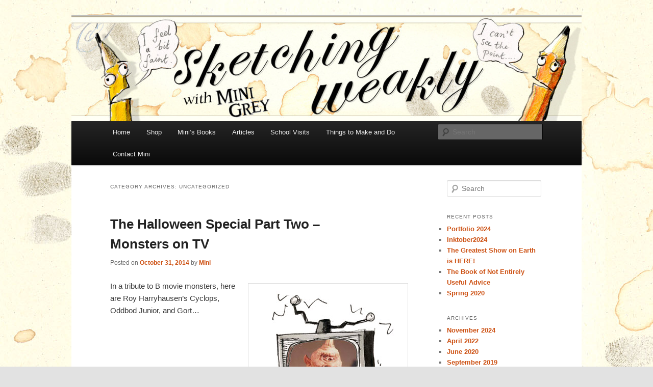

--- FILE ---
content_type: text/html; charset=UTF-8
request_url: https://www.minigrey-blog.com/category/uncategorized/
body_size: 9804
content:
<!DOCTYPE html>
<!--[if IE 6]>
<html id="ie6" lang="en-GB">
<![endif]-->
<!--[if IE 7]>
<html id="ie7" lang="en-GB">
<![endif]-->
<!--[if IE 8]>
<html id="ie8" lang="en-GB">
<![endif]-->
<!--[if !(IE 6) & !(IE 7) & !(IE 8)]><!-->
<html lang="en-GB">
<!--<![endif]-->
<head>
<meta charset="UTF-8" />
<meta name="viewport" content="width=device-width" />
<title>
Uncategorized | Sketching Weakly	</title>
<link rel="profile" href="https://gmpg.org/xfn/11" />
<link rel="stylesheet" type="text/css" media="all" href="https://www.minigrey-blog.com/wp-content/themes/twentyeleven/style.css?ver=20190507" />
<link rel="pingback" href="https://www.minigrey-blog.com/xmlrpc.php">
<!--[if lt IE 9]>
<script src="https://www.minigrey-blog.com/wp-content/themes/twentyeleven/js/html5.js?ver=3.7.0" type="text/javascript"></script>
<![endif]-->
<meta name='robots' content='max-image-preview:large' />
<link rel='dns-prefetch' href='//secure.gravatar.com' />
<link rel='dns-prefetch' href='//stats.wp.com' />
<link rel='dns-prefetch' href='//v0.wordpress.com' />
<link rel="alternate" type="application/rss+xml" title="Sketching Weakly &raquo; Feed" href="https://www.minigrey-blog.com/feed/" />
<link rel="alternate" type="application/rss+xml" title="Sketching Weakly &raquo; Comments Feed" href="https://www.minigrey-blog.com/comments/feed/" />
<link rel="alternate" type="application/rss+xml" title="Sketching Weakly &raquo; Uncategorized Category Feed" href="https://www.minigrey-blog.com/category/uncategorized/feed/" />
<style id='wp-img-auto-sizes-contain-inline-css' type='text/css'>
img:is([sizes=auto i],[sizes^="auto," i]){contain-intrinsic-size:3000px 1500px}
/*# sourceURL=wp-img-auto-sizes-contain-inline-css */
</style>
<style id='wp-emoji-styles-inline-css' type='text/css'>

	img.wp-smiley, img.emoji {
		display: inline !important;
		border: none !important;
		box-shadow: none !important;
		height: 1em !important;
		width: 1em !important;
		margin: 0 0.07em !important;
		vertical-align: -0.1em !important;
		background: none !important;
		padding: 0 !important;
	}
/*# sourceURL=wp-emoji-styles-inline-css */
</style>
<style id='wp-block-library-inline-css' type='text/css'>
:root{--wp-block-synced-color:#7a00df;--wp-block-synced-color--rgb:122,0,223;--wp-bound-block-color:var(--wp-block-synced-color);--wp-editor-canvas-background:#ddd;--wp-admin-theme-color:#007cba;--wp-admin-theme-color--rgb:0,124,186;--wp-admin-theme-color-darker-10:#006ba1;--wp-admin-theme-color-darker-10--rgb:0,107,160.5;--wp-admin-theme-color-darker-20:#005a87;--wp-admin-theme-color-darker-20--rgb:0,90,135;--wp-admin-border-width-focus:2px}@media (min-resolution:192dpi){:root{--wp-admin-border-width-focus:1.5px}}.wp-element-button{cursor:pointer}:root .has-very-light-gray-background-color{background-color:#eee}:root .has-very-dark-gray-background-color{background-color:#313131}:root .has-very-light-gray-color{color:#eee}:root .has-very-dark-gray-color{color:#313131}:root .has-vivid-green-cyan-to-vivid-cyan-blue-gradient-background{background:linear-gradient(135deg,#00d084,#0693e3)}:root .has-purple-crush-gradient-background{background:linear-gradient(135deg,#34e2e4,#4721fb 50%,#ab1dfe)}:root .has-hazy-dawn-gradient-background{background:linear-gradient(135deg,#faaca8,#dad0ec)}:root .has-subdued-olive-gradient-background{background:linear-gradient(135deg,#fafae1,#67a671)}:root .has-atomic-cream-gradient-background{background:linear-gradient(135deg,#fdd79a,#004a59)}:root .has-nightshade-gradient-background{background:linear-gradient(135deg,#330968,#31cdcf)}:root .has-midnight-gradient-background{background:linear-gradient(135deg,#020381,#2874fc)}:root{--wp--preset--font-size--normal:16px;--wp--preset--font-size--huge:42px}.has-regular-font-size{font-size:1em}.has-larger-font-size{font-size:2.625em}.has-normal-font-size{font-size:var(--wp--preset--font-size--normal)}.has-huge-font-size{font-size:var(--wp--preset--font-size--huge)}.has-text-align-center{text-align:center}.has-text-align-left{text-align:left}.has-text-align-right{text-align:right}.has-fit-text{white-space:nowrap!important}#end-resizable-editor-section{display:none}.aligncenter{clear:both}.items-justified-left{justify-content:flex-start}.items-justified-center{justify-content:center}.items-justified-right{justify-content:flex-end}.items-justified-space-between{justify-content:space-between}.screen-reader-text{border:0;clip-path:inset(50%);height:1px;margin:-1px;overflow:hidden;padding:0;position:absolute;width:1px;word-wrap:normal!important}.screen-reader-text:focus{background-color:#ddd;clip-path:none;color:#444;display:block;font-size:1em;height:auto;left:5px;line-height:normal;padding:15px 23px 14px;text-decoration:none;top:5px;width:auto;z-index:100000}html :where(.has-border-color){border-style:solid}html :where([style*=border-top-color]){border-top-style:solid}html :where([style*=border-right-color]){border-right-style:solid}html :where([style*=border-bottom-color]){border-bottom-style:solid}html :where([style*=border-left-color]){border-left-style:solid}html :where([style*=border-width]){border-style:solid}html :where([style*=border-top-width]){border-top-style:solid}html :where([style*=border-right-width]){border-right-style:solid}html :where([style*=border-bottom-width]){border-bottom-style:solid}html :where([style*=border-left-width]){border-left-style:solid}html :where(img[class*=wp-image-]){height:auto;max-width:100%}:where(figure){margin:0 0 1em}html :where(.is-position-sticky){--wp-admin--admin-bar--position-offset:var(--wp-admin--admin-bar--height,0px)}@media screen and (max-width:600px){html :where(.is-position-sticky){--wp-admin--admin-bar--position-offset:0px}}

/*# sourceURL=wp-block-library-inline-css */
</style><style id='global-styles-inline-css' type='text/css'>
:root{--wp--preset--aspect-ratio--square: 1;--wp--preset--aspect-ratio--4-3: 4/3;--wp--preset--aspect-ratio--3-4: 3/4;--wp--preset--aspect-ratio--3-2: 3/2;--wp--preset--aspect-ratio--2-3: 2/3;--wp--preset--aspect-ratio--16-9: 16/9;--wp--preset--aspect-ratio--9-16: 9/16;--wp--preset--color--black: #000;--wp--preset--color--cyan-bluish-gray: #abb8c3;--wp--preset--color--white: #fff;--wp--preset--color--pale-pink: #f78da7;--wp--preset--color--vivid-red: #cf2e2e;--wp--preset--color--luminous-vivid-orange: #ff6900;--wp--preset--color--luminous-vivid-amber: #fcb900;--wp--preset--color--light-green-cyan: #7bdcb5;--wp--preset--color--vivid-green-cyan: #00d084;--wp--preset--color--pale-cyan-blue: #8ed1fc;--wp--preset--color--vivid-cyan-blue: #0693e3;--wp--preset--color--vivid-purple: #9b51e0;--wp--preset--color--blue: #1982d1;--wp--preset--color--dark-gray: #373737;--wp--preset--color--medium-gray: #666;--wp--preset--color--light-gray: #e2e2e2;--wp--preset--gradient--vivid-cyan-blue-to-vivid-purple: linear-gradient(135deg,rgb(6,147,227) 0%,rgb(155,81,224) 100%);--wp--preset--gradient--light-green-cyan-to-vivid-green-cyan: linear-gradient(135deg,rgb(122,220,180) 0%,rgb(0,208,130) 100%);--wp--preset--gradient--luminous-vivid-amber-to-luminous-vivid-orange: linear-gradient(135deg,rgb(252,185,0) 0%,rgb(255,105,0) 100%);--wp--preset--gradient--luminous-vivid-orange-to-vivid-red: linear-gradient(135deg,rgb(255,105,0) 0%,rgb(207,46,46) 100%);--wp--preset--gradient--very-light-gray-to-cyan-bluish-gray: linear-gradient(135deg,rgb(238,238,238) 0%,rgb(169,184,195) 100%);--wp--preset--gradient--cool-to-warm-spectrum: linear-gradient(135deg,rgb(74,234,220) 0%,rgb(151,120,209) 20%,rgb(207,42,186) 40%,rgb(238,44,130) 60%,rgb(251,105,98) 80%,rgb(254,248,76) 100%);--wp--preset--gradient--blush-light-purple: linear-gradient(135deg,rgb(255,206,236) 0%,rgb(152,150,240) 100%);--wp--preset--gradient--blush-bordeaux: linear-gradient(135deg,rgb(254,205,165) 0%,rgb(254,45,45) 50%,rgb(107,0,62) 100%);--wp--preset--gradient--luminous-dusk: linear-gradient(135deg,rgb(255,203,112) 0%,rgb(199,81,192) 50%,rgb(65,88,208) 100%);--wp--preset--gradient--pale-ocean: linear-gradient(135deg,rgb(255,245,203) 0%,rgb(182,227,212) 50%,rgb(51,167,181) 100%);--wp--preset--gradient--electric-grass: linear-gradient(135deg,rgb(202,248,128) 0%,rgb(113,206,126) 100%);--wp--preset--gradient--midnight: linear-gradient(135deg,rgb(2,3,129) 0%,rgb(40,116,252) 100%);--wp--preset--font-size--small: 13px;--wp--preset--font-size--medium: 20px;--wp--preset--font-size--large: 36px;--wp--preset--font-size--x-large: 42px;--wp--preset--spacing--20: 0.44rem;--wp--preset--spacing--30: 0.67rem;--wp--preset--spacing--40: 1rem;--wp--preset--spacing--50: 1.5rem;--wp--preset--spacing--60: 2.25rem;--wp--preset--spacing--70: 3.38rem;--wp--preset--spacing--80: 5.06rem;--wp--preset--shadow--natural: 6px 6px 9px rgba(0, 0, 0, 0.2);--wp--preset--shadow--deep: 12px 12px 50px rgba(0, 0, 0, 0.4);--wp--preset--shadow--sharp: 6px 6px 0px rgba(0, 0, 0, 0.2);--wp--preset--shadow--outlined: 6px 6px 0px -3px rgb(255, 255, 255), 6px 6px rgb(0, 0, 0);--wp--preset--shadow--crisp: 6px 6px 0px rgb(0, 0, 0);}:where(.is-layout-flex){gap: 0.5em;}:where(.is-layout-grid){gap: 0.5em;}body .is-layout-flex{display: flex;}.is-layout-flex{flex-wrap: wrap;align-items: center;}.is-layout-flex > :is(*, div){margin: 0;}body .is-layout-grid{display: grid;}.is-layout-grid > :is(*, div){margin: 0;}:where(.wp-block-columns.is-layout-flex){gap: 2em;}:where(.wp-block-columns.is-layout-grid){gap: 2em;}:where(.wp-block-post-template.is-layout-flex){gap: 1.25em;}:where(.wp-block-post-template.is-layout-grid){gap: 1.25em;}.has-black-color{color: var(--wp--preset--color--black) !important;}.has-cyan-bluish-gray-color{color: var(--wp--preset--color--cyan-bluish-gray) !important;}.has-white-color{color: var(--wp--preset--color--white) !important;}.has-pale-pink-color{color: var(--wp--preset--color--pale-pink) !important;}.has-vivid-red-color{color: var(--wp--preset--color--vivid-red) !important;}.has-luminous-vivid-orange-color{color: var(--wp--preset--color--luminous-vivid-orange) !important;}.has-luminous-vivid-amber-color{color: var(--wp--preset--color--luminous-vivid-amber) !important;}.has-light-green-cyan-color{color: var(--wp--preset--color--light-green-cyan) !important;}.has-vivid-green-cyan-color{color: var(--wp--preset--color--vivid-green-cyan) !important;}.has-pale-cyan-blue-color{color: var(--wp--preset--color--pale-cyan-blue) !important;}.has-vivid-cyan-blue-color{color: var(--wp--preset--color--vivid-cyan-blue) !important;}.has-vivid-purple-color{color: var(--wp--preset--color--vivid-purple) !important;}.has-black-background-color{background-color: var(--wp--preset--color--black) !important;}.has-cyan-bluish-gray-background-color{background-color: var(--wp--preset--color--cyan-bluish-gray) !important;}.has-white-background-color{background-color: var(--wp--preset--color--white) !important;}.has-pale-pink-background-color{background-color: var(--wp--preset--color--pale-pink) !important;}.has-vivid-red-background-color{background-color: var(--wp--preset--color--vivid-red) !important;}.has-luminous-vivid-orange-background-color{background-color: var(--wp--preset--color--luminous-vivid-orange) !important;}.has-luminous-vivid-amber-background-color{background-color: var(--wp--preset--color--luminous-vivid-amber) !important;}.has-light-green-cyan-background-color{background-color: var(--wp--preset--color--light-green-cyan) !important;}.has-vivid-green-cyan-background-color{background-color: var(--wp--preset--color--vivid-green-cyan) !important;}.has-pale-cyan-blue-background-color{background-color: var(--wp--preset--color--pale-cyan-blue) !important;}.has-vivid-cyan-blue-background-color{background-color: var(--wp--preset--color--vivid-cyan-blue) !important;}.has-vivid-purple-background-color{background-color: var(--wp--preset--color--vivid-purple) !important;}.has-black-border-color{border-color: var(--wp--preset--color--black) !important;}.has-cyan-bluish-gray-border-color{border-color: var(--wp--preset--color--cyan-bluish-gray) !important;}.has-white-border-color{border-color: var(--wp--preset--color--white) !important;}.has-pale-pink-border-color{border-color: var(--wp--preset--color--pale-pink) !important;}.has-vivid-red-border-color{border-color: var(--wp--preset--color--vivid-red) !important;}.has-luminous-vivid-orange-border-color{border-color: var(--wp--preset--color--luminous-vivid-orange) !important;}.has-luminous-vivid-amber-border-color{border-color: var(--wp--preset--color--luminous-vivid-amber) !important;}.has-light-green-cyan-border-color{border-color: var(--wp--preset--color--light-green-cyan) !important;}.has-vivid-green-cyan-border-color{border-color: var(--wp--preset--color--vivid-green-cyan) !important;}.has-pale-cyan-blue-border-color{border-color: var(--wp--preset--color--pale-cyan-blue) !important;}.has-vivid-cyan-blue-border-color{border-color: var(--wp--preset--color--vivid-cyan-blue) !important;}.has-vivid-purple-border-color{border-color: var(--wp--preset--color--vivid-purple) !important;}.has-vivid-cyan-blue-to-vivid-purple-gradient-background{background: var(--wp--preset--gradient--vivid-cyan-blue-to-vivid-purple) !important;}.has-light-green-cyan-to-vivid-green-cyan-gradient-background{background: var(--wp--preset--gradient--light-green-cyan-to-vivid-green-cyan) !important;}.has-luminous-vivid-amber-to-luminous-vivid-orange-gradient-background{background: var(--wp--preset--gradient--luminous-vivid-amber-to-luminous-vivid-orange) !important;}.has-luminous-vivid-orange-to-vivid-red-gradient-background{background: var(--wp--preset--gradient--luminous-vivid-orange-to-vivid-red) !important;}.has-very-light-gray-to-cyan-bluish-gray-gradient-background{background: var(--wp--preset--gradient--very-light-gray-to-cyan-bluish-gray) !important;}.has-cool-to-warm-spectrum-gradient-background{background: var(--wp--preset--gradient--cool-to-warm-spectrum) !important;}.has-blush-light-purple-gradient-background{background: var(--wp--preset--gradient--blush-light-purple) !important;}.has-blush-bordeaux-gradient-background{background: var(--wp--preset--gradient--blush-bordeaux) !important;}.has-luminous-dusk-gradient-background{background: var(--wp--preset--gradient--luminous-dusk) !important;}.has-pale-ocean-gradient-background{background: var(--wp--preset--gradient--pale-ocean) !important;}.has-electric-grass-gradient-background{background: var(--wp--preset--gradient--electric-grass) !important;}.has-midnight-gradient-background{background: var(--wp--preset--gradient--midnight) !important;}.has-small-font-size{font-size: var(--wp--preset--font-size--small) !important;}.has-medium-font-size{font-size: var(--wp--preset--font-size--medium) !important;}.has-large-font-size{font-size: var(--wp--preset--font-size--large) !important;}.has-x-large-font-size{font-size: var(--wp--preset--font-size--x-large) !important;}
/*# sourceURL=global-styles-inline-css */
</style>

<style id='classic-theme-styles-inline-css' type='text/css'>
/*! This file is auto-generated */
.wp-block-button__link{color:#fff;background-color:#32373c;border-radius:9999px;box-shadow:none;text-decoration:none;padding:calc(.667em + 2px) calc(1.333em + 2px);font-size:1.125em}.wp-block-file__button{background:#32373c;color:#fff;text-decoration:none}
/*# sourceURL=/wp-includes/css/classic-themes.min.css */
</style>
<link rel='stylesheet' id='twentyeleven-block-style-css' href='https://www.minigrey-blog.com/wp-content/themes/twentyeleven/blocks.css?ver=20190102' type='text/css' media='all' />
<link rel='stylesheet' id='jetpack-subscriptions-css' href='https://www.minigrey-blog.com/wp-content/plugins/jetpack/_inc/build/subscriptions/subscriptions.min.css?ver=15.3.1' type='text/css' media='all' />
<link rel="https://api.w.org/" href="https://www.minigrey-blog.com/wp-json/" /><link rel="alternate" title="JSON" type="application/json" href="https://www.minigrey-blog.com/wp-json/wp/v2/categories/1" /><link rel="EditURI" type="application/rsd+xml" title="RSD" href="https://www.minigrey-blog.com/xmlrpc.php?rsd" />
	<style>img#wpstats{display:none}</style>
			<style>
		/* Link color */
		a,
		#site-title a:focus,
		#site-title a:hover,
		#site-title a:active,
		.entry-title a:hover,
		.entry-title a:focus,
		.entry-title a:active,
		.widget_twentyeleven_ephemera .comments-link a:hover,
		section.recent-posts .other-recent-posts a[rel="bookmark"]:hover,
		section.recent-posts .other-recent-posts .comments-link a:hover,
		.format-image footer.entry-meta a:hover,
		#site-generator a:hover {
			color: #cd5113;
		}
		section.recent-posts .other-recent-posts .comments-link a:hover {
			border-color: #cd5113;
		}
		article.feature-image.small .entry-summary p a:hover,
		.entry-header .comments-link a:hover,
		.entry-header .comments-link a:focus,
		.entry-header .comments-link a:active,
		.feature-slider a.active {
			background-color: #cd5113;
		}
	</style>
			<style type="text/css" id="twentyeleven-header-css">
				#site-title,
		#site-description {
			position: absolute;
			clip: rect(1px 1px 1px 1px); /* IE6, IE7 */
			clip: rect(1px, 1px, 1px, 1px);
		}
				</style>
		<style type="text/css" id="custom-background-css">
body.custom-background { background-image: url("https://www.minigrey-blog.com/wp-content/uploads/2013/03/background.jpg"); background-position: left top; background-size: auto; background-repeat: repeat; background-attachment: scroll; }
</style>
	
<!-- Jetpack Open Graph Tags -->
<meta property="og:type" content="website" />
<meta property="og:title" content="Uncategorized &#8211; Sketching Weakly" />
<meta property="og:url" content="https://www.minigrey-blog.com/category/uncategorized/" />
<meta property="og:site_name" content="Sketching Weakly" />
<meta property="og:image" content="https://www.minigrey-blog.com/wp-content/uploads/2025/01/cropped-spacecat02.jpg" />
<meta property="og:image:width" content="512" />
<meta property="og:image:height" content="512" />
<meta property="og:image:alt" content="" />
<meta property="og:locale" content="en_GB" />

<!-- End Jetpack Open Graph Tags -->
<link rel="icon" href="https://www.minigrey-blog.com/wp-content/uploads/2025/01/cropped-spacecat02-32x32.jpg" sizes="32x32" />
<link rel="icon" href="https://www.minigrey-blog.com/wp-content/uploads/2025/01/cropped-spacecat02-192x192.jpg" sizes="192x192" />
<link rel="apple-touch-icon" href="https://www.minigrey-blog.com/wp-content/uploads/2025/01/cropped-spacecat02-180x180.jpg" />
<meta name="msapplication-TileImage" content="https://www.minigrey-blog.com/wp-content/uploads/2025/01/cropped-spacecat02-270x270.jpg" />
		<style type="text/css" id="wp-custom-css">
			input#gform_submit_button_1, input#gform_submit_button_2 {
    background: #222;
    color: #eee;
    -webkit-box-shadow: 0px 1px 2px rgba(0, 0, 0, 0.3);
    -moz-box-shadow: 0px 1px 2px rgba(0, 0, 0, 0.3);
    box-shadow: 0px 1px 2px rgba(0, 0, 0, 0.3);
    cursor: pointer;
    font-size: 15px;
    margin: 20px 0;
    padding: 5px 22px;
    text-decoration: none;
    text-shadow: 0 -1px 0 rgba(0, 0, 0, 0.3);
    border-radius: 9999px;
}
input#gform_submit_button_1:hover, input#gform_submit_button_2:hover {
    background: #eee;
	color: #222;}

.gform-theme--framework input[type=checkbox]:where(:not(.gform-theme__disable):not(.gform-theme__disable *):not(.gform-theme__disable-framework):not(.gform-theme__disable-framework *))::before {
	    color: #cd5113;
}

body .gform_wrapper input[type="text"]:focus, body .gform_wrapper input[type="email"]:focus, body .gform_wrapper input[type="url"]:focus, body .gform_wrapper input[type="tel"]:focus, body .gform_wrapper input[type="number"]:focus, body .gform_wrapper input[type="checkbox"]:focus, body .gform_wrapper textarea:focus, body .gform_wrapper select:focus {
    box-shadow: 0 0 0 0 transparent, 0 0 0 3px rgba(205, 81, 19, 0.3);
    outline: none;
    transition: box-shadow 0.2s ease-in-out;
    border-color: #cd5113;
}

.hide {display:none !important;}


		</style>
		</head>

<body class="archive category category-uncategorized category-1 custom-background wp-embed-responsive wp-theme-twentyeleven two-column right-sidebar">
<div class="skip-link"><a class="assistive-text" href="#content">Skip to primary content</a></div><div class="skip-link"><a class="assistive-text" href="#secondary">Skip to secondary content</a></div><div id="page" class="hfeed">
	<header id="branding" role="banner">
			<hgroup>
				<h1 id="site-title"><span><a href="https://www.minigrey-blog.com/" rel="home">Sketching Weakly</a></span></h1>
				<h2 id="site-description">The sketch-blog of Mini Grey</h2>
			</hgroup>

						<a href="https://www.minigrey-blog.com/">
									<img src="https://www.minigrey-blog.com/wp-content/uploads/2020/04/cropped-cropped-Sketching-Weakly-Header-021.jpg" width="1000" height="206" alt="Sketching Weakly" />
								</a>
			
						<div class="only-search with-image">
					<form method="get" id="searchform" action="https://www.minigrey-blog.com/">
		<label for="s" class="assistive-text">Search</label>
		<input type="text" class="field" name="s" id="s" placeholder="Search" />
		<input type="submit" class="submit" name="submit" id="searchsubmit" value="Search" />
	</form>
			</div>
				
			<nav id="access" role="navigation">
				<h3 class="assistive-text">Main menu</h3>
				<div class="menu"><ul>
<li ><a href="https://www.minigrey-blog.com/">Home</a></li><li class="page_item page-item-34048 page_item_has_children"><a href="https://www.minigrey-blog.com/shop-2/">Shop</a>
<ul class='children'>
	<li class="page_item page-item-33894"><a href="https://www.minigrey-blog.com/shop-2/large-prints/">Large Prints</a></li>
	<li class="page_item page-item-33905"><a href="https://www.minigrey-blog.com/shop-2/small-prints/">Small Prints</a></li>
	<li class="page_item page-item-33937"><a href="https://www.minigrey-blog.com/shop-2/original-artwork/">Original Artwork</a></li>
	<li class="page_item page-item-33943"><a href="https://www.minigrey-blog.com/shop-2/cards-bookmarks-and-badges/">Cards, Bookmarks and Badges</a></li>
</ul>
</li>
<li class="page_item page-item-1582 page_item_has_children"><a href="https://www.minigrey-blog.com/minis-books/">Mini&#8217;s Books</a>
<ul class='children'>
	<li class="page_item page-item-1618"><a href="https://www.minigrey-blog.com/minis-books/biscuit-bear/">Biscuit Bear</a></li>
	<li class="page_item page-item-1631"><a href="https://www.minigrey-blog.com/minis-books/egg-drop/">Egg drop</a></li>
	<li class="page_item page-item-1593"><a href="https://www.minigrey-blog.com/minis-books/hermelin/">Hermelin</a></li>
	<li class="page_item page-item-1601"><a href="https://www.minigrey-blog.com/minis-books/jim/">Jim</a></li>
	<li class="page_item page-item-1590"><a href="https://www.minigrey-blog.com/minis-books/space-dog/">Space Dog</a></li>
	<li class="page_item page-item-1624"><a href="https://www.minigrey-blog.com/minis-books/the-adventures-of-the-dish-and-the-spoon/">The Adventures of the Dish and the Spoon</a></li>
	<li class="page_item page-item-1588"><a href="https://www.minigrey-blog.com/minis-books/the-bad-bunnies-magic-show/">The Bad Bunnies&#8217; Magic Show</a></li>
	<li class="page_item page-item-8082 page_item_has_children"><a href="https://www.minigrey-blog.com/minis-books/the-greatest-show-on-earth/">The Greatest Show on Earth</a>
	<ul class='children'>
		<li class="page_item page-item-8101"><a href="https://www.minigrey-blog.com/minis-books/the-greatest-show-on-earth/the-greatest-show-see-inside/">The Greatest Show &#8211; See inside</a></li>
	</ul>
</li>
	<li class="page_item page-item-1585"><a href="https://www.minigrey-blog.com/minis-books/the-last-wolf-2/">The Last Wolf</a></li>
	<li class="page_item page-item-1629"><a href="https://www.minigrey-blog.com/minis-books/the-pea-and-the-princess/">The Pea and the Princess</a></li>
	<li class="page_item page-item-1616"><a href="https://www.minigrey-blog.com/minis-books/three-by-the-sea/">Three by the Sea</a></li>
	<li class="page_item page-item-1614"><a href="https://www.minigrey-blog.com/minis-books/toys-in-space/">Toys in Space</a></li>
	<li class="page_item page-item-1620"><a href="https://www.minigrey-blog.com/minis-books/traction-man-is-here/">Traction Man is Here</a></li>
	<li class="page_item page-item-1627"><a href="https://www.minigrey-blog.com/minis-books/traction-man-meets-turbodog/">Traction Man Meets Turbodog</a></li>
	<li class="page_item page-item-1622"><a href="https://www.minigrey-blog.com/minis-books/traction-man-meets-turbodog-2/">Traction Man Meets Turbodog</a></li>
</ul>
</li>
<li class="page_item page-item-4996"><a href="https://www.minigrey-blog.com/articles/">Articles</a></li>
<li class="page_item page-item-7089"><a href="https://www.minigrey-blog.com/school-visits/">School Visits</a></li>
<li class="page_item page-item-1189 page_item_has_children"><a href="https://www.minigrey-blog.com/things-to-make-and-do/">Things to Make and Do</a>
<ul class='children'>
	<li class="page_item page-item-1267"><a href="https://www.minigrey-blog.com/things-to-make-and-do/biscuit-bear/">Biscuit Bear</a></li>
	<li class="page_item page-item-1273"><a href="https://www.minigrey-blog.com/things-to-make-and-do/egg-drop/">Egg Drop</a></li>
	<li class="page_item page-item-1249"><a href="https://www.minigrey-blog.com/things-to-make-and-do/hermelin/">Hermelin</a></li>
	<li class="page_item page-item-1265"><a href="https://www.minigrey-blog.com/things-to-make-and-do/jim/">Jim</a></li>
	<li class="page_item page-item-1243"><a href="https://www.minigrey-blog.com/things-to-make-and-do/space-dog/">Space Dog</a></li>
	<li class="page_item page-item-1275"><a href="https://www.minigrey-blog.com/things-to-make-and-do/the-adventures-of-the-dish-and-the-spoon/">The Adventures of the Dish and the Spoon</a></li>
	<li class="page_item page-item-1263"><a href="https://www.minigrey-blog.com/things-to-make-and-do/the-bad-bunnies-magic-show/">The Bad Bunnies&#8217; Magic Show</a></li>
	<li class="page_item page-item-6486 page_item_has_children"><a href="https://www.minigrey-blog.com/things-to-make-and-do/the-greatest-show-on-earth-make-and-do/">The Greatest Show on Earth &#8211; Make and Do</a>
	<ul class='children'>
		<li class="page_item page-item-8147"><a href="https://www.minigrey-blog.com/things-to-make-and-do/the-greatest-show-on-earth-make-and-do/journey-to-the-future/">Journey to the Future</a></li>
		<li class="page_item page-item-8131"><a href="https://www.minigrey-blog.com/things-to-make-and-do/the-greatest-show-on-earth-make-and-do/make-an-insect-theatre/">Make an Insect Theatre</a></li>
		<li class="page_item page-item-8122"><a href="https://www.minigrey-blog.com/things-to-make-and-do/the-greatest-show-on-earth-make-and-do/make-some-mammal-mash-ups/">Make some Mammal Mash-Ups!</a></li>
		<li class="page_item page-item-10694"><a href="https://www.minigrey-blog.com/things-to-make-and-do/the-greatest-show-on-earth-make-and-do/make-your-own-tape-measure-of-time/">Make your own Tape Measure of Time</a></li>
		<li class="page_item page-item-8142"><a href="https://www.minigrey-blog.com/things-to-make-and-do/the-greatest-show-on-earth-make-and-do/rod-the-troupe/">Rod &#038; The Troupe</a></li>
	</ul>
</li>
	<li class="page_item page-item-2071"><a href="https://www.minigrey-blog.com/things-to-make-and-do/the-last-wolf/">The Last Wolf makes</a></li>
	<li class="page_item page-item-1269"><a href="https://www.minigrey-blog.com/things-to-make-and-do/the-pea-and-the-princess/">The Pea and the Princess</a></li>
	<li class="page_item page-item-1271"><a href="https://www.minigrey-blog.com/things-to-make-and-do/three-by-the-sea/">Three by the Sea</a></li>
	<li class="page_item page-item-1252"><a href="https://www.minigrey-blog.com/things-to-make-and-do/toys-in-space/">Toys in Space</a></li>
	<li class="page_item page-item-1261"><a href="https://www.minigrey-blog.com/things-to-make-and-do/traction-man-and-the-beach-odyssey/">Traction Man and the Beach Odyssey</a></li>
	<li class="page_item page-item-1209"><a href="https://www.minigrey-blog.com/things-to-make-and-do/traction-man-is-here-resources/">Traction Man is Here</a></li>
	<li class="page_item page-item-1259"><a href="https://www.minigrey-blog.com/things-to-make-and-do/traction-man-meets-turbodog/">Traction Man meets Turbodog</a></li>
</ul>
</li>
<li class="page_item page-item-1363"><a href="https://www.minigrey-blog.com/contact-mini/">Contact Mini</a></li>
</ul></div>
			</nav><!-- #access -->
	</header><!-- #branding -->


	<div id="main">

		<section id="primary">
			<div id="content" role="main">

			
				<header class="page-header">
					<h1 class="page-title">
					Category Archives: <span>Uncategorized</span>					</h1>

									</header>

				
				
					
	<article id="post-464" class="post-464 post type-post status-publish format-standard hentry category-sketch-page category-uncategorized">
		<header class="entry-header">
						<h1 class="entry-title"><a href="https://www.minigrey-blog.com/the-halloween-special-part-two-monsters-on-tv/" rel="bookmark">The Halloween Special Part Two &#8211; Monsters on TV</a></h1>
			
						<div class="entry-meta">
				<span class="sep">Posted on </span><a href="https://www.minigrey-blog.com/the-halloween-special-part-two-monsters-on-tv/" rel="bookmark"><time class="entry-date" datetime="2014-10-31T08:39:27+00:00">October 31, 2014</time></a><span class="by-author"> <span class="sep"> by </span> <span class="author vcard"><a class="url fn n" href="https://www.minigrey-blog.com/author/mini/" rel="author">Mini</a></span></span>			</div><!-- .entry-meta -->
			
					</header><!-- .entry-header -->

				<div class="entry-content">
			<p><a href="https://www.minigrey-blog.com/wp-content/uploads/2014/10/Monsters-on-TV2.jpg"><img fetchpriority="high" decoding="async" class="alignright size-full wp-image-472" src="https://www.minigrey-blog.com/wp-content/uploads/2014/10/Monsters-on-TV2.jpg" alt="Monsters on TV2" width="300" height="1316" /></a>In a tribute to B movie monsters, here are Roy Harryhausen&#8217;s Cyclops, Oddbod Junior, and Gort&#8230;</p>
					</div><!-- .entry-content -->
		
		<footer class="entry-meta">
			
										<span class="cat-links">
					<span class="entry-utility-prep entry-utility-prep-cat-links">Posted in</span> <a href="https://www.minigrey-blog.com/category/sketch-page/" rel="category tag">Sketch Page</a>, <a href="https://www.minigrey-blog.com/category/uncategorized/" rel="category tag">Uncategorized</a>			</span>
							
										
			
					</footer><!-- .entry-meta -->
	</article><!-- #post-464 -->

				
				
			
			</div><!-- #content -->
		</section><!-- #primary -->

		<div id="secondary" class="widget-area" role="complementary">
			<aside id="search-2" class="widget widget_search">	<form method="get" id="searchform" action="https://www.minigrey-blog.com/">
		<label for="s" class="assistive-text">Search</label>
		<input type="text" class="field" name="s" id="s" placeholder="Search" />
		<input type="submit" class="submit" name="submit" id="searchsubmit" value="Search" />
	</form>
</aside>
		<aside id="recent-posts-2" class="widget widget_recent_entries">
		<h3 class="widget-title">Recent Posts</h3>
		<ul>
											<li>
					<a href="https://www.minigrey-blog.com/portfolio-2024/">Portfolio 2024</a>
									</li>
											<li>
					<a href="https://www.minigrey-blog.com/inktober2024/">Inktober2024</a>
									</li>
											<li>
					<a href="https://www.minigrey-blog.com/the-greatest-show-on-earth-is-here/">The Greatest Show on Earth is HERE!</a>
									</li>
											<li>
					<a href="https://www.minigrey-blog.com/the-book-of-not-entirely-useful-advice/">The Book of Not Entirely Useful Advice</a>
									</li>
											<li>
					<a href="https://www.minigrey-blog.com/spring-2020/">Spring 2020</a>
									</li>
					</ul>

		</aside><aside id="archives-2" class="widget widget_archive"><h3 class="widget-title">Archives</h3>
			<ul>
					<li><a href='https://www.minigrey-blog.com/2024/11/'>November 2024</a></li>
	<li><a href='https://www.minigrey-blog.com/2022/04/'>April 2022</a></li>
	<li><a href='https://www.minigrey-blog.com/2020/06/'>June 2020</a></li>
	<li><a href='https://www.minigrey-blog.com/2019/09/'>September 2019</a></li>
	<li><a href='https://www.minigrey-blog.com/2019/07/'>July 2019</a></li>
	<li><a href='https://www.minigrey-blog.com/2019/05/'>May 2019</a></li>
	<li><a href='https://www.minigrey-blog.com/2019/04/'>April 2019</a></li>
	<li><a href='https://www.minigrey-blog.com/2019/02/'>February 2019</a></li>
	<li><a href='https://www.minigrey-blog.com/2018/10/'>October 2018</a></li>
	<li><a href='https://www.minigrey-blog.com/2018/06/'>June 2018</a></li>
	<li><a href='https://www.minigrey-blog.com/2018/04/'>April 2018</a></li>
	<li><a href='https://www.minigrey-blog.com/2018/01/'>January 2018</a></li>
	<li><a href='https://www.minigrey-blog.com/2017/10/'>October 2017</a></li>
	<li><a href='https://www.minigrey-blog.com/2017/06/'>June 2017</a></li>
	<li><a href='https://www.minigrey-blog.com/2017/05/'>May 2017</a></li>
	<li><a href='https://www.minigrey-blog.com/2015/11/'>November 2015</a></li>
	<li><a href='https://www.minigrey-blog.com/2015/10/'>October 2015</a></li>
	<li><a href='https://www.minigrey-blog.com/2015/09/'>September 2015</a></li>
	<li><a href='https://www.minigrey-blog.com/2015/08/'>August 2015</a></li>
	<li><a href='https://www.minigrey-blog.com/2015/06/'>June 2015</a></li>
	<li><a href='https://www.minigrey-blog.com/2015/05/'>May 2015</a></li>
	<li><a href='https://www.minigrey-blog.com/2015/04/'>April 2015</a></li>
	<li><a href='https://www.minigrey-blog.com/2015/02/'>February 2015</a></li>
	<li><a href='https://www.minigrey-blog.com/2015/01/'>January 2015</a></li>
	<li><a href='https://www.minigrey-blog.com/2014/12/'>December 2014</a></li>
	<li><a href='https://www.minigrey-blog.com/2014/11/'>November 2014</a></li>
	<li><a href='https://www.minigrey-blog.com/2014/10/'>October 2014</a></li>
	<li><a href='https://www.minigrey-blog.com/2014/09/'>September 2014</a></li>
	<li><a href='https://www.minigrey-blog.com/2014/02/'>February 2014</a></li>
	<li><a href='https://www.minigrey-blog.com/2014/01/'>January 2014</a></li>
	<li><a href='https://www.minigrey-blog.com/2013/12/'>December 2013</a></li>
	<li><a href='https://www.minigrey-blog.com/2013/11/'>November 2013</a></li>
			</ul>

			</aside><aside id="blog_subscription-4" class="widget widget_blog_subscription jetpack_subscription_widget"><h3 class="widget-title">Subscribe to Sketching Weakly via Email</h3>
			<div class="wp-block-jetpack-subscriptions__container">
			<form action="#" method="post" accept-charset="utf-8" id="subscribe-blog-blog_subscription-4"
				data-blog="175893156"
				data-post_access_level="everybody" >
									<div id="subscribe-text"><p>Enter your email address to subscribe to Sketching Weakly and receive notifications of new posts by email.</p>
</div>
										<p id="subscribe-email">
						<label id="jetpack-subscribe-label"
							class="screen-reader-text"
							for="subscribe-field-blog_subscription-4">
							Email Address						</label>
						<input type="email" name="email" autocomplete="email" required="required"
																					value=""
							id="subscribe-field-blog_subscription-4"
							placeholder="Email Address"
						/>
					</p>

					<p id="subscribe-submit"
											>
						<input type="hidden" name="action" value="subscribe"/>
						<input type="hidden" name="source" value="https://www.minigrey-blog.com/category/uncategorized/"/>
						<input type="hidden" name="sub-type" value="widget"/>
						<input type="hidden" name="redirect_fragment" value="subscribe-blog-blog_subscription-4"/>
						<input type="hidden" id="_wpnonce" name="_wpnonce" value="7365e54821" /><input type="hidden" name="_wp_http_referer" value="/category/uncategorized/" />						<button type="submit"
															class="wp-block-button__link"
																					name="jetpack_subscriptions_widget"
						>
							Subscribe						</button>
					</p>
							</form>
						</div>
			
</aside>		</div><!-- #secondary .widget-area -->

	</div><!-- #main -->

	<footer id="colophon" role="contentinfo">

			
<div id="supplementary" class="one">
		<div id="first" class="widget-area" role="complementary">
		<aside id="meta-3" class="widget widget_meta"><h3 class="widget-title">Meta</h3>
		<ul>
						<li><a href="https://www.minigrey-blog.com/wp-login.php">Log in</a></li>
			<li><a href="https://www.minigrey-blog.com/feed/">Entries feed</a></li>
			<li><a href="https://www.minigrey-blog.com/comments/feed/">Comments feed</a></li>

			<li><a href="https://en-gb.wordpress.org/">WordPress.org</a></li>
		</ul>

		</aside>	</div><!-- #first .widget-area -->
	
	
	</div><!-- #supplementary -->

			<div id="site-generator">
												<a href="https://en-gb.wordpress.org/" class="imprint" title="Semantic Personal Publishing Platform">
					Proudly powered by WordPress				</a>
			</div>
	</footer><!-- #colophon -->
</div><!-- #page -->

<script type="speculationrules">
{"prefetch":[{"source":"document","where":{"and":[{"href_matches":"/*"},{"not":{"href_matches":["/wp-*.php","/wp-admin/*","/wp-content/uploads/*","/wp-content/*","/wp-content/plugins/*","/wp-content/themes/twentyeleven/*","/*\\?(.+)"]}},{"not":{"selector_matches":"a[rel~=\"nofollow\"]"}},{"not":{"selector_matches":".no-prefetch, .no-prefetch a"}}]},"eagerness":"conservative"}]}
</script>
<script type="text/javascript" id="jetpack-stats-js-before">
/* <![CDATA[ */
_stq = window._stq || [];
_stq.push([ "view", JSON.parse("{\"v\":\"ext\",\"blog\":\"175893156\",\"post\":\"0\",\"tz\":\"0\",\"srv\":\"www.minigrey-blog.com\",\"arch_cat\":\"uncategorized\",\"arch_results\":\"1\",\"j\":\"1:15.3.1\"}") ]);
_stq.push([ "clickTrackerInit", "175893156", "0" ]);
//# sourceURL=jetpack-stats-js-before
/* ]]> */
</script>
<script type="text/javascript" src="https://stats.wp.com/e-202603.js" id="jetpack-stats-js" defer="defer" data-wp-strategy="defer"></script>
<script id="wp-emoji-settings" type="application/json">
{"baseUrl":"https://s.w.org/images/core/emoji/17.0.2/72x72/","ext":".png","svgUrl":"https://s.w.org/images/core/emoji/17.0.2/svg/","svgExt":".svg","source":{"concatemoji":"https://www.minigrey-blog.com/wp-includes/js/wp-emoji-release.min.js?ver=6.9"}}
</script>
<script type="module">
/* <![CDATA[ */
/*! This file is auto-generated */
const a=JSON.parse(document.getElementById("wp-emoji-settings").textContent),o=(window._wpemojiSettings=a,"wpEmojiSettingsSupports"),s=["flag","emoji"];function i(e){try{var t={supportTests:e,timestamp:(new Date).valueOf()};sessionStorage.setItem(o,JSON.stringify(t))}catch(e){}}function c(e,t,n){e.clearRect(0,0,e.canvas.width,e.canvas.height),e.fillText(t,0,0);t=new Uint32Array(e.getImageData(0,0,e.canvas.width,e.canvas.height).data);e.clearRect(0,0,e.canvas.width,e.canvas.height),e.fillText(n,0,0);const a=new Uint32Array(e.getImageData(0,0,e.canvas.width,e.canvas.height).data);return t.every((e,t)=>e===a[t])}function p(e,t){e.clearRect(0,0,e.canvas.width,e.canvas.height),e.fillText(t,0,0);var n=e.getImageData(16,16,1,1);for(let e=0;e<n.data.length;e++)if(0!==n.data[e])return!1;return!0}function u(e,t,n,a){switch(t){case"flag":return n(e,"\ud83c\udff3\ufe0f\u200d\u26a7\ufe0f","\ud83c\udff3\ufe0f\u200b\u26a7\ufe0f")?!1:!n(e,"\ud83c\udde8\ud83c\uddf6","\ud83c\udde8\u200b\ud83c\uddf6")&&!n(e,"\ud83c\udff4\udb40\udc67\udb40\udc62\udb40\udc65\udb40\udc6e\udb40\udc67\udb40\udc7f","\ud83c\udff4\u200b\udb40\udc67\u200b\udb40\udc62\u200b\udb40\udc65\u200b\udb40\udc6e\u200b\udb40\udc67\u200b\udb40\udc7f");case"emoji":return!a(e,"\ud83e\u1fac8")}return!1}function f(e,t,n,a){let r;const o=(r="undefined"!=typeof WorkerGlobalScope&&self instanceof WorkerGlobalScope?new OffscreenCanvas(300,150):document.createElement("canvas")).getContext("2d",{willReadFrequently:!0}),s=(o.textBaseline="top",o.font="600 32px Arial",{});return e.forEach(e=>{s[e]=t(o,e,n,a)}),s}function r(e){var t=document.createElement("script");t.src=e,t.defer=!0,document.head.appendChild(t)}a.supports={everything:!0,everythingExceptFlag:!0},new Promise(t=>{let n=function(){try{var e=JSON.parse(sessionStorage.getItem(o));if("object"==typeof e&&"number"==typeof e.timestamp&&(new Date).valueOf()<e.timestamp+604800&&"object"==typeof e.supportTests)return e.supportTests}catch(e){}return null}();if(!n){if("undefined"!=typeof Worker&&"undefined"!=typeof OffscreenCanvas&&"undefined"!=typeof URL&&URL.createObjectURL&&"undefined"!=typeof Blob)try{var e="postMessage("+f.toString()+"("+[JSON.stringify(s),u.toString(),c.toString(),p.toString()].join(",")+"));",a=new Blob([e],{type:"text/javascript"});const r=new Worker(URL.createObjectURL(a),{name:"wpTestEmojiSupports"});return void(r.onmessage=e=>{i(n=e.data),r.terminate(),t(n)})}catch(e){}i(n=f(s,u,c,p))}t(n)}).then(e=>{for(const n in e)a.supports[n]=e[n],a.supports.everything=a.supports.everything&&a.supports[n],"flag"!==n&&(a.supports.everythingExceptFlag=a.supports.everythingExceptFlag&&a.supports[n]);var t;a.supports.everythingExceptFlag=a.supports.everythingExceptFlag&&!a.supports.flag,a.supports.everything||((t=a.source||{}).concatemoji?r(t.concatemoji):t.wpemoji&&t.twemoji&&(r(t.twemoji),r(t.wpemoji)))});
//# sourceURL=https://www.minigrey-blog.com/wp-includes/js/wp-emoji-loader.min.js
/* ]]> */
</script>

</body>
</html>
